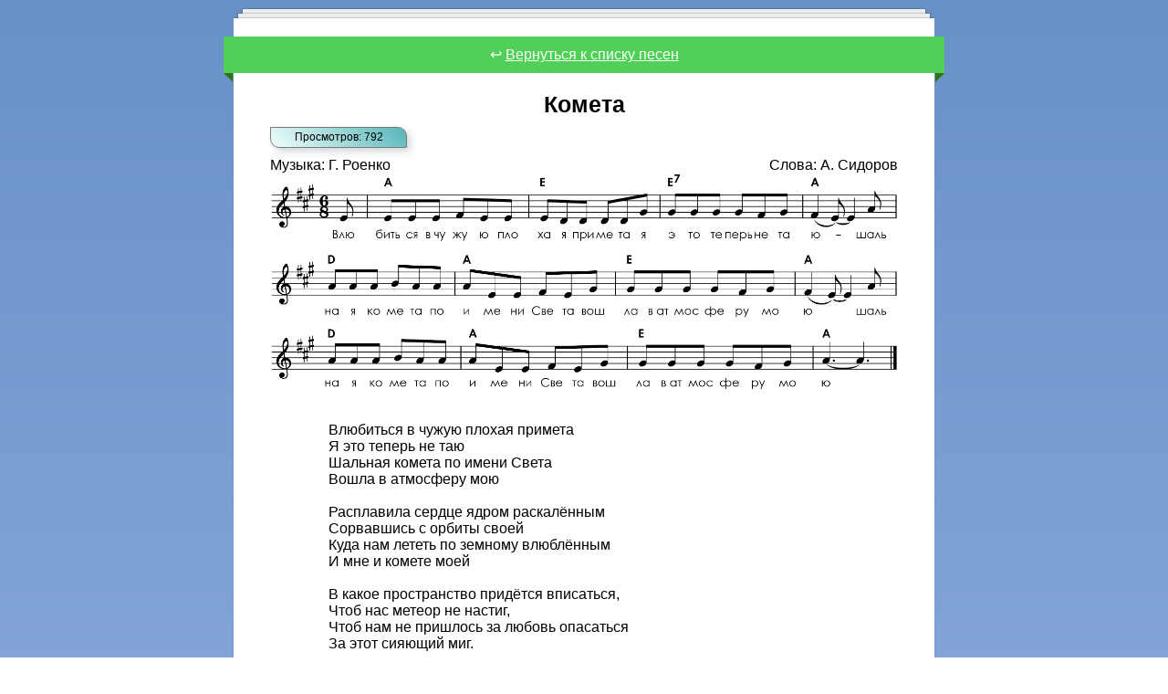

--- FILE ---
content_type: text/html; charset=UTF-8
request_url: https://genroenko.ru/page.php?id=55
body_size: 2565
content:

<!DOCTYPE html>
<html lang="ru">
<head>
    <meta charset="UTF-8">
    <meta http-equiv="X-UA-Compatible" content="IE=edge">
    <meta name="viewport" content="width=device-width, initial-scale=1.0">
    <link rel="icon" href="favicon.png" type="image/png">
    <title>"Комета" А. Сидоров, Г.Роенко </title>
    <meta name="description" content="Влюбиться в чужую плохая примета
Я это теперь не таю
Шальная комета по имени Света
Вошла в атмосферу мою

Расплавила с    " />
    <meta name="keywords" content="Комета,А. Сидоров,Г. Роенко,Геннадий Роенко, поэт, композитор, кромских, кромы, автор, песни, ноты, аккорды, стихи, биография, романсы, любовь, жизнь, школа, война, патриотизм, детство, христианство, сталин, мережковский, маршак" />
    <meta name="robots" content="index, follow" /> 
    <link rel="stylesheet" href="style.css">
    <link rel="stylesheet" href="page.css">
    
    <!-- Yandex.Metrika counter --> <script type="text/javascript" > (function(m,e,t,r,i,k,a){m[i]=m[i]||function(){(m[i].a=m[i].a||[]).push(arguments)}; m[i].l=1*new Date(); for (var j = 0; j < document.scripts.length; j++) {if (document.scripts[j].src === r) { return; }} k=e.createElement(t),a=e.getElementsByTagName(t)[0],k.async=1,k.src=r,a.parentNode.insertBefore(k,a)}) (window, document, "script", "https://mc.yandex.ru/metrika/tag.js", "ym"); ym(34891300, "init", { clickmap:true, trackLinks:true, accurateTrackBounce:true }); </script> <noscript><div><img src="https://mc.yandex.ru/watch/34891300" style="position:absolute; left:-9999px;" alt="" /></div></noscript> <!-- /Yandex.Metrika counter -->
</head>
<body>

<div class="paper center">
    <span class="ribbon">
    <span>&#8617; </span><a href="index.php">Вернуться к списку песен</a>
  </span>

<div class="name">Комета</div>
<div class="view_this">Просмотров: 792</div>
<div class="authors">
    <div class="composer">Музыка: Г. Роенко</div>
    <div class="poet">Слова: А. Сидоров</div>
</div>
<img class="notes" src="img_notes/Комета.png">
<div class="text"><br>
Влюбиться в чужую плохая примета<br>
Я это теперь не таю<br>
Шальная комета по имени Света<br>
Вошла в атмосферу мою<br>
<br>
Расплавила сердце ядром раскалённым<br>
Сорвавшись с орбиты своей<br>
Куда нам лететь по земному влюблённым<br>
И мне и комете моей<br>
<br>
В какое пространство придётся вписаться,<br>
Чтоб нас метеор не настиг,<br>
Чтоб нам не пришлось за любовь опасаться<br>
За этот сияющий миг.<br>
<br>
Пусть светится дольше ночная комета<br>
Я этим свеченьем лечусь<br>
И если со мной лучезарная Света<br>
Я сам, как комета свечусь<br>
<br>
И всё же любовь неплохая примета<br>
Нам горько и сладко вдвоём<br>
И если исчезнет комета, то Света<br>
Останется в сердце моём.<br>
<br>
<iframe width="560" height="315" src="https://www.youtube.com/embed/EB1vWqUCc2E?si=W6sfsT6JocfrmPa3" title="YouTube video player" frameborder="0" allow="accelerometer; autoplay; clipboard-write; encrypted-media; gyroscope; picture-in-picture; web-share" allowfullscreen></iframe>
<br>

</div>
<div class="text">
<center>Нотный сборник всех песен Геннадия Роенко одним файлом(100 страниц):<br>
<a href = "musbook.pdf" target="_blank">Скачать PDF</a></center>
</div>
<span class="ribbon">
    <span>&#8617; </span><a href="index.php">Вернуться к списку песен</a>
  </span>
  <br>
  <br>
<div class="views_top">
  <div class="title_top">Топ 15-ти самых просматриваемых песен:</div>
  <div class="list_top">
    <a href="page.php?id=83"><b>Пасхальная</b> А. Плещеев <i>(Просмотров: 1652)</i></a><br><a href="page.php?id=42"><b>Гимн школы</b> Неизвестный поэт <i>(Просмотров: 1629)</i></a><br><a href="page.php?id=76"><b>Старушка</b> Песня на стихи английской народной сказки. Перевод С. Маршака <i>(Просмотров: 1471)</i></a><br><a href="page.php?id=33"><b>Живая память</b> Ц. Островский <i>(Просмотров: 1344)</i></a><br><a href="page.php?id=75"><b>Случай в лесу</b> Ж. Давитьянц <i>(Просмотров: 1337)</i></a><br><a href="page.php?id=81"><b>Два котенка</b> С. Маршак <i>(Просмотров: 1263)</i></a><br><a href="page.php?id=67"><b>Над рекой над Окой</b> О. Высоцкая <i>(Просмотров: 1166)</i></a><br><a href="page.php?id=78"><b>Хоровод друзей</b> Г. Роенко <i>(Просмотров: 1137)</i></a><br><a href="page.php?id=70"><b>Колыбельная - Кот Баян</b> В. Корнева <i>(Просмотров: 1125)</i></a><br><a href="page.php?id=74"><b>Обидчивая кукушка</b> О. Высоцкая <i>(Просмотров: 1099)</i></a><br><a href="page.php?id=68"><b>Мамино страдание</b> Неизвестный поэт <i>(Просмотров: 1086)</i></a><br><a href="page.php?id=5"><b>Недна</b> Г. Роенко <i>(Просмотров: 1054)</i></a><br><a href="page.php?id=88"><b>Из глубины</b> Д. Мережковский <i>(Просмотров: 1022)</i></a><br><a href="page.php?id=3"><b>Над рекой Кромою</b> М. Бортников <i>(Просмотров: 1020)</i></a><br><a href="page.php?id=36"><b>Нас всё меньше</b> В. Агибалов <i>(Просмотров: 1018)</i></a><br>  </div>
</div>
<br>
</div>
</body>
</html>

--- FILE ---
content_type: text/css
request_url: https://genroenko.ru/style.css
body_size: 1303
content:
.base {
display: flex;
flex-wrap: wrap;
flex-direction: row;
}
.content_left {
	width: 300px;
	display: flex;
	flex-direction: column;
}
.content_right {

}
* {
	margin: 0;
	box-sizing: border-box;
 }



body{
	background-image: linear-gradient(to top, #09203f 0%, #60baff 100%);
	/*background: url("berezi.webp") center;
	background-size: cover;*/
}

h4{
	font-family: "BadScript", "Arial", sans-serif;
	text-align: center;
	margin: 20px auto;
	font-size: 17px;
	display: block;
	max-width: 700px;
}
h5{
	text-align: center;
	display: block;
	font-size: 14px;
	font-family: "verbana", "Arial", sans-serif;
	margin: auto;
	max-width: 700px;
}
.post-wrap {
	max-width: 1120px;
	margin: 0 auto;
	display: flex;
	justify-content: center;
	flex-wrap: wrap;
 }
.column {
	width: 400px;
	border: 0px solid rgb(212, 212, 212);
}

.sidebar{
	margin: 10px 10px 10px 20px;
}
 .post-item {
	padding: 10px;
 }
 .post-item-wrap {
	background: #F7F7F2;
	position: relative;
 }
 .post-item-wrap:after {
	content: "";
	position: absolute;
	top: 0;
	left: 0;
	width: 100%;
	height: 100%;
	z-index: -1;
	background: #C9F2C7;
	transform: rotate(1deg);
	transform-origin: left bottom;
	transition: .3s ease-in-out;
 }
 .post-item-wrap:hover:after {
	top: 5px;
	left: 5px;
	transform: rotate(2deg);
 }
 .post-link {
	text-decoration: none;
	display: block;
	padding: 20px;
 }
 .post-title {
	color: #33261D;
	margin-bottom: 15px;
	transition: .3s ease-in-out;
	text-decoration-color: red;
 }
 .post-item-wrap:hover .post-title {	
	text-decoration: underline rgb(255, 0, 0);
 }
 .post-content {
	color: #72695e;
	font-size: 14px;
 }
.song{
	text-decoration: none;
	color: #72695e;
}
.song:hover{
	text-decoration: underline rgb(255, 0, 0);
	color: #352f29;
}


 @media (min-width: 768px) {
	.post-item {
	   flex-basis: 50%;
	   flex-shrink: 0;
	}
 }
 @media (min-width: 960px) {
	.post-item {
	   flex-basis: 33.333333333%;
	}
 }


@font-face {
	font-family: "BadScript"; 
	src: url("fonts/BadScript-Regular.ttf") format("truetype"); 
	font-style: normal; 
	font-weight: normal; 
  } 


  .foto{
	position: absolute;
	display: block;
}

  * {box-sizing: border-box;}

body { 
	margin: 0;
	font-family: Arial, sans-serif;
}

header {
	flex-wrap: wrap;
	background-color: #fae328;
	padding: 10px 10px;
	margin-top: 30px;
		font-family: "BadScript", "Arial", sans-serif;
	flex: 1 1 auto;
	text-align: center;
	height: 63px;
	-webkit-box-shadow: 0px 3px 0px 0px #bf810e9a;
-moz-box-shadow: 0px 3px 0px 0px #bf810e9a;
box-shadow: 0px 3px 0px 0px #bf810e9a;
}
.header{
	margin: 0px;
	padding: 0px 20px;
}

.menu{
	position: relative;
	margin-top:363px;
	background-color: #a1db1f;
	width: 250px;
	height: 30px;
	clip-path: polygon(0 0, 100% 0, 90% 100%, 0% 100%);
	text-align: center;
	border-bottom: 3px solid white;
	padding:3px;
}

.menu a{
	color: black;
	font-size: 15px;
	margin-left: -30px;
	text-decoration: none;
	font-weight: bold;
}
.menu a:hover{
	font-weight: bold;
	color: black;
	font-size: 15px;
	margin-left: -30px;
	text-decoration:underline;
}

.left_video{
	position: relative;
	margin-top:20px;
	background-color: #a1db1f;
	width:250px;
	height: 285px;
	text-align: center;
	border-top: 3px solid white;
	border-bottom: 3px solid white;
	padding:10px;
}


.left_top{
	font-size:14px;
	position: relative;
	margin-top:20px;
	background-color: #a1db1f;
	width:250px;
	text-align: left;
	border-top: 3px solid white;
	border-bottom: 3px solid white;
	padding:10px;
}

.left_top p{
	margin-top: 0.5em; /* Отступ сверху */
		line-height:80%;
}


.left_top a{
	font-size:13px;
	color: black;
	text-decoration: none;
}

.left_top a:hover{
	color: maroon;
	text-decoration:underline;
}

.left_top i{
	font-size:10px;
}

h1{
	display: inline;
	letter-spacing: 2px;
	font-size: 22px;	
}

.lenta{
	display: flex;
	flex-wrap: nowrap;
	flex-direction: row;
}
.lenta_right img{
	margin-top: 30px;
	height: 124px;
}

.lenta_back{
	margin-top: 30px;
height: 63px;
width: 100%;
background-color: #fae328;
-webkit-box-shadow: 0px 3px 0px 0px #bf810e9a;
-moz-box-shadow: 0px 3px 0px 0px #bf810e9a;
box-shadow: 0px 3px 0px 0px #bf810e9a;
}

@media (max-width: 1169px) {
	.lenta_back {display: none;}
	.menu{
		margin-top:456px;
	}
}

--- FILE ---
content_type: text/css
request_url: https://genroenko.ru/page.css
body_size: 1207
content:
body{
	background-image: linear-gradient(to top, #a3bded 0%, #6991c7 100%);
}
.notes{
	width:90%;
}

.center{
	margin: 20px auto 50px auto;
	width: 60%;
	text-align: center;
}
.paper {
	background: #fff;
	box-shadow:
	  /* Тень верхнего слоя */
	  0 -1px 1px rgba(0,0,0,0.15),
	  /* Второй слой */
	  0 -10px 0 -5px #eee,
	  /* Тень второго слоя */
	  0 -10px 1px -4px rgba(0,0,0,0.15),
	   /* Третий слой */
	  0 -20px 0 -10px #eee,
	  /* Тень третьего слоя */
	  0 -20px 1px -9px rgba(0,0,0,0.15);
	  /* Отступ для демо */
	  padding: 0px 0px;
  }


.name {
	margin-top: 40px;
	width:100%;
	text-align: center;
	font-size: 25px;
	font-weight:bold;
	font-family:'Lucida Sans', 'Lucida Sans Regular', 'Lucida Grande', 'Lucida Sans Unicode', Geneva, Verdana, sans-serif;
}
.authors {
	display: flex;
	flex-direction: row;
	flex-wrap: nowrap;
	margin: 0px 40px 0px 40px;
	justify-content:space-between;
}
.composer {

}
.poet {

}
.text {
	display: inline-block;
	margin: 10px auto;
	font-size: 16px;
	font-family:Verdana, Geneva, Tahoma, sans-serif;
	width: auto;
	text-align: left;
}

.back {
	text-align: center;
	padding: 10px;
}

.back_url {
	color: rgb(18, 0, 100);
}


.ribbon {
	display: block;
	width: calc(100% + 22px);
	height: 40px;
	line-height: 40px;
	text-align: center;
	margin-left: -11px;
	margin-right: -11px;
	background: #50d056;
	position: relative;
	top: 20px;
	color: #fff;
}
.ribbon:before {
	content: "";
	position: absolute;
	height: 0;
	width: 0;
	bottom: -10px;
	left: 0;
	border-top: 10px solid #317316;
	border-left: 10px solid transparent;
}
.ribbon:after {
	content: "";
	position: absolute;
	height: 0;
	width: 0;
	right: 0;
	bottom: -10px;
	border-top: 10px solid #317316;
	border-right: 10px solid transparent;
}
.ribbon a{
	color:white;
}
.ribbon a:hover{
	color:rgb(255, 230, 0);
}
.ribbon span{
	text-decoration: none;
}

.view_this{
	border: 1px solid rgb(121, 121, 121);
	font-size: 12px;
	width: 150px;
	height: 23px;
	margin: 10px 10px 10px 40px;
	padding: 3px;
	border-radius: 0 10px;
	background: -webkit-linear-gradient(45deg, rgb(240, 255, 252), rgb(86, 181, 184));
	background: -moz-linear-gradient(45deg, rgb(240, 255, 252), rgb(86, 181, 184));
	background: linear-gradient(45deg, rgb(240, 255, 252), rgb(86, 181, 184));
	-webkit-box-shadow: 4px 4px 8px 0px rgba(34, 60, 80, 0.2);
	-moz-box-shadow: 4px 4px 8px 0px rgba(34, 60, 80, 0.2);
	box-shadow: 4px 4px 8px 0px rgba(34, 60, 80, 0.2);
}
.views_top{
	  position: relative;
	padding:0px 0px 0px 0px;
border:1px solid DarkSlateGray;
	margin:0 25px;
		border-radius: 0 10px;
	background: -webkit-linear-gradient(45deg, rgb(240, 255, 252), rgb(86, 181, 184));
	background: -moz-linear-gradient(45deg, rgb(240, 255, 252), rgb(86, 181, 184));
	background: linear-gradient(45deg, rgb(240, 255, 252), rgb(86, 181, 184));
	-webkit-box-shadow: 4px 4px 8px 0px rgba(34, 60, 80, 0.2);
	-moz-box-shadow: 4px 4px 8px 0px rgba(34, 60, 80, 0.2);
	box-shadow: 4px 4px 8px 0px rgba(34, 60, 80, 0.2);
}
.views_top a{
	color:black;
	text-decoration: none;
}
.views_top a:hover{
	color:Maroon;
	text-decoration: underline;
}
.title_top{
	border-bottom:1px solid DarkSlateGray;
	padding:5px;
	background-color: gray;
	color: white;
	border-radius: 0 10px 0 0;
	font-weight: bold;
	font-size:15px;
}
.list_top{
	padding:5px;
	font-size:13px;
	text-align:left;
}


@media (max-width: 768px) {
	.authors {
		display: flex;
		flex-direction: column;
		flex-wrap: wrap;
		margin: 0px 25px 0px 25px;
		justify-content:space-between;
		text-align: left;
	}
	.notes{
		width:100%;
		margin-left: 0px;
	}
	.carou{
		margin-left: 0px;
	}
	.view_this{
		margin-left: 15px;
	}
	.text iframe{
		width:100%;
	}
 }
 @media (max-width: 960px) {
	.center {
		width: 100%;
	}
	.authors {
		display: flex;
		flex-direction: column;
		flex-wrap: wrap;
		margin: 0px 15px 0px 15px;
		justify-content:space-between;
		text-align: left;
	}
	.notes{
		width:100%;
		margin-left: 0px;
	}
	.carou{
		margin-left: 0px;
	}
	.view_this{
		margin-left: 15px;
	}
		.text iframe{
		width:100%;
	}
	
 }